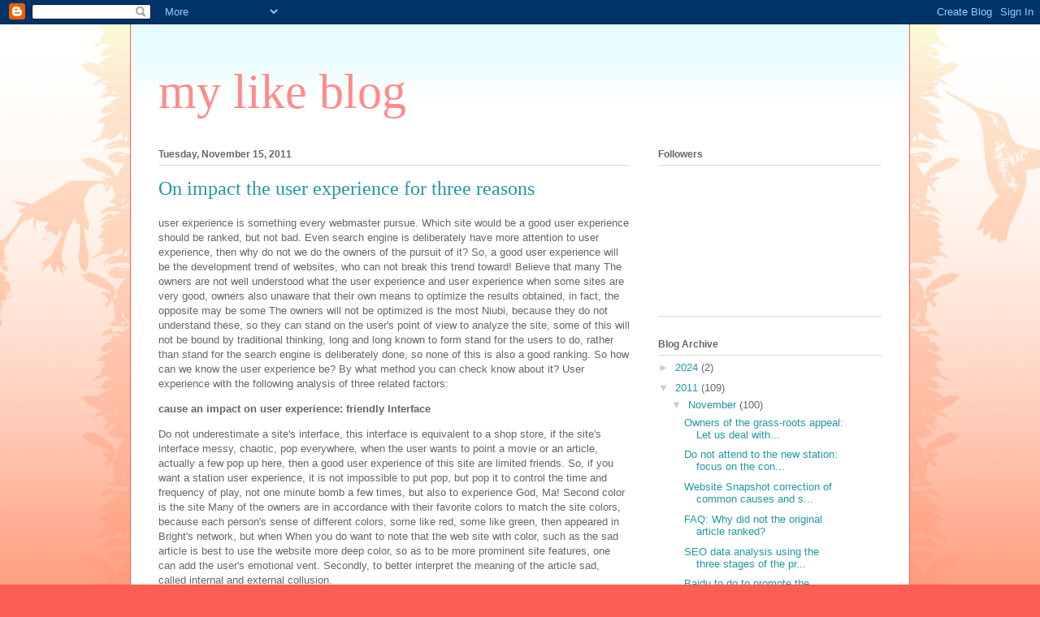

--- FILE ---
content_type: text/html; charset=UTF-8
request_url: http://gmseo.auaoo.com/2011/11/user-experience-is-something-every.html
body_size: 15960
content:
<!DOCTYPE html>
<html class='v2' dir='ltr' lang='en'>
<head>
<link href='https://www.blogger.com/static/v1/widgets/335934321-css_bundle_v2.css' rel='stylesheet' type='text/css'/>
<meta content='width=1100' name='viewport'/>
<meta content='text/html; charset=UTF-8' http-equiv='Content-Type'/>
<meta content='blogger' name='generator'/>
<link href='http://gmseo.auaoo.com/favicon.ico' rel='icon' type='image/x-icon'/>
<link href='http://gmseo.auaoo.com/2011/11/user-experience-is-something-every.html' rel='canonical'/>
<link rel="alternate" type="application/atom+xml" title="my like blog - Atom" href="http://gmseo.auaoo.com/feeds/posts/default" />
<link rel="alternate" type="application/rss+xml" title="my like blog - RSS" href="http://gmseo.auaoo.com/feeds/posts/default?alt=rss" />
<link rel="service.post" type="application/atom+xml" title="my like blog - Atom" href="https://www.blogger.com/feeds/2962225316293419288/posts/default" />

<link rel="alternate" type="application/atom+xml" title="my like blog - Atom" href="http://gmseo.auaoo.com/feeds/7544383290632997784/comments/default" />
<!--Can't find substitution for tag [blog.ieCssRetrofitLinks]-->
<meta content='http://gmseo.auaoo.com/2011/11/user-experience-is-something-every.html' property='og:url'/>
<meta content='On impact the user experience for three reasons' property='og:title'/>
<meta content=' user experience is something every webmaster pursue. Which site would be a good user experience should be ranked, but not bad. Even search ...' property='og:description'/>
<title>my like blog: On impact the user experience for three reasons</title>
<style id='page-skin-1' type='text/css'><!--
/*
-----------------------------------------------
Blogger Template Style
Name:     Ethereal
Designer: Jason Morrow
URL:      jasonmorrow.etsy.com
----------------------------------------------- */
/* Content
----------------------------------------------- */
body {
font: normal normal 13px Arial, Tahoma, Helvetica, FreeSans, sans-serif;
color: #666666;
background: #fb5e53 url(http://www.blogblog.com/1kt/ethereal/birds-2toned-bg.png) repeat-x scroll top center;
}
html body .content-outer {
min-width: 0;
max-width: 100%;
width: 100%;
}
a:link {
text-decoration: none;
color: #2198a6;
}
a:visited {
text-decoration: none;
color: #4d469c;
}
a:hover {
text-decoration: underline;
color: #2198a6;
}
.main-inner {
padding-top: 15px;
}
.body-fauxcolumn-outer {
background: transparent none repeat-x scroll top center;
}
.content-fauxcolumns .fauxcolumn-inner {
background: #ffffff url(http://www.blogblog.com/1kt/ethereal/bird-2toned-blue-fade.png) repeat-x scroll top left;
border-left: 1px solid #fb5e53;
border-right: 1px solid #fb5e53;
}
/* Flexible Background
----------------------------------------------- */
.content-fauxcolumn-outer .fauxborder-left {
width: 100%;
padding-left: 300px;
margin-left: -300px;
background-color: transparent;
background-image: url(http://themes.googleusercontent.com/image?id=0BwVBOzw_-hbMNjViMzQ0ZDEtMWU1NS00ZTBkLWFjY2EtZjM5YmU4OTA2MjBm);
background-repeat: no-repeat;
background-position: left top;
}
.content-fauxcolumn-outer .fauxborder-right {
margin-right: -299px;
width: 299px;
background-color: transparent;
background-image: url(http://themes.googleusercontent.com/image?id=0BwVBOzw_-hbMNjViMzQ0ZDEtMWU1NS00ZTBkLWFjY2EtZjM5YmU4OTA2MjBm);
background-repeat: no-repeat;
background-position: right top;
}
/* Columns
----------------------------------------------- */
.content-inner {
padding: 0;
}
/* Header
----------------------------------------------- */
.header-inner {
padding: 27px 0 3px;
}
.header-inner .section {
margin: 0 35px;
}
.Header h1 {
font: normal normal 60px Times, 'Times New Roman', FreeSerif, serif;
color: #ff8b8b;
}
.Header h1 a {
color: #ff8b8b;
}
.Header .description {
font-size: 115%;
color: #666666;
}
.header-inner .Header .titlewrapper,
.header-inner .Header .descriptionwrapper {
padding-left: 0;
padding-right: 0;
margin-bottom: 0;
}
/* Tabs
----------------------------------------------- */
.tabs-outer {
position: relative;
background: transparent;
}
.tabs-cap-top, .tabs-cap-bottom {
position: absolute;
width: 100%;
}
.tabs-cap-bottom {
bottom: 0;
}
.tabs-inner {
padding: 0;
}
.tabs-inner .section {
margin: 0 35px;
}
*+html body .tabs-inner .widget li {
padding: 1px;
}
.PageList {
border-bottom: 1px solid #fb5e53;
}
.tabs-inner .widget li.selected a,
.tabs-inner .widget li a:hover {
position: relative;
-moz-border-radius-topleft: 5px;
-moz-border-radius-topright: 5px;
-webkit-border-top-left-radius: 5px;
-webkit-border-top-right-radius: 5px;
-goog-ms-border-top-left-radius: 5px;
-goog-ms-border-top-right-radius: 5px;
border-top-left-radius: 5px;
border-top-right-radius: 5px;
background: #ffa183 none ;
color: #ffffff;
}
.tabs-inner .widget li a {
display: inline-block;
margin: 0;
margin-right: 1px;
padding: .65em 1.5em;
font: normal normal 12px Arial, Tahoma, Helvetica, FreeSans, sans-serif;
color: #666666;
background-color: #ffdfc7;
-moz-border-radius-topleft: 5px;
-moz-border-radius-topright: 5px;
-webkit-border-top-left-radius: 5px;
-webkit-border-top-right-radius: 5px;
-goog-ms-border-top-left-radius: 5px;
-goog-ms-border-top-right-radius: 5px;
border-top-left-radius: 5px;
border-top-right-radius: 5px;
}
/* Headings
----------------------------------------------- */
h2 {
font: normal bold 12px Arial, Tahoma, Helvetica, FreeSans, sans-serif;
color: #666666;
}
/* Widgets
----------------------------------------------- */
.main-inner .column-left-inner {
padding: 0 0 0 20px;
}
.main-inner .column-left-inner .section {
margin-right: 0;
}
.main-inner .column-right-inner {
padding: 0 20px 0 0;
}
.main-inner .column-right-inner .section {
margin-left: 0;
}
.main-inner .section {
padding: 0;
}
.main-inner .widget {
padding: 0 0 15px;
margin: 20px 0;
border-bottom: 1px solid #dbdbdb;
}
.main-inner .widget h2 {
margin: 0;
padding: .6em 0 .5em;
}
.footer-inner .widget h2 {
padding: 0 0 .4em;
}
.main-inner .widget h2 + div, .footer-inner .widget h2 + div {
padding-top: 15px;
}
.main-inner .widget .widget-content {
margin: 0;
padding: 15px 0 0;
}
.main-inner .widget ul, .main-inner .widget #ArchiveList ul.flat {
margin: -15px -15px -15px;
padding: 0;
list-style: none;
}
.main-inner .sidebar .widget h2 {
border-bottom: 1px solid #dbdbdb;
}
.main-inner .widget #ArchiveList {
margin: -15px 0 0;
}
.main-inner .widget ul li, .main-inner .widget #ArchiveList ul.flat li {
padding: .5em 15px;
text-indent: 0;
}
.main-inner .widget #ArchiveList ul li {
padding-top: .25em;
padding-bottom: .25em;
}
.main-inner .widget ul li:first-child, .main-inner .widget #ArchiveList ul.flat li:first-child {
border-top: none;
}
.main-inner .widget ul li:last-child, .main-inner .widget #ArchiveList ul.flat li:last-child {
border-bottom: none;
}
.main-inner .widget .post-body ul {
padding: 0 2.5em;
margin: .5em 0;
list-style: disc;
}
.main-inner .widget .post-body ul li {
padding: 0.25em 0;
margin-bottom: .25em;
color: #666666;
border: none;
}
.footer-inner .widget ul {
padding: 0;
list-style: none;
}
.widget .zippy {
color: #cccccc;
}
/* Posts
----------------------------------------------- */
.main.section {
margin: 0 20px;
}
body .main-inner .Blog {
padding: 0;
background-color: transparent;
border: none;
}
.main-inner .widget h2.date-header {
border-bottom: 1px solid #dbdbdb;
}
.date-outer {
position: relative;
margin: 15px 0 20px;
}
.date-outer:first-child {
margin-top: 0;
}
.date-posts {
clear: both;
}
.post-outer, .inline-ad {
border-bottom: 1px solid #dbdbdb;
padding: 30px 0;
}
.post-outer {
padding-bottom: 10px;
}
.post-outer:first-child {
padding-top: 0;
border-top: none;
}
.post-outer:last-child, .inline-ad:last-child {
border-bottom: none;
}
.post-body img {
padding: 8px;
}
h3.post-title, h4 {
font: normal normal 24px Times, Times New Roman, serif;
color: #2198a6;
}
h3.post-title a {
font: normal normal 24px Times, Times New Roman, serif;
color: #2198a6;
text-decoration: none;
}
h3.post-title a:hover {
color: #2198a6;
text-decoration: underline;
}
.post-header {
margin: 0 0 1.5em;
}
.post-body {
line-height: 1.4;
}
.post-footer {
margin: 1.5em 0 0;
}
#blog-pager {
padding: 15px;
}
.blog-feeds, .post-feeds {
margin: 1em 0;
text-align: center;
}
.post-outer .comments {
margin-top: 2em;
}
/* Comments
----------------------------------------------- */
.comments .comments-content .icon.blog-author {
background-repeat: no-repeat;
background-image: url([data-uri]);
}
.comments .comments-content .loadmore a {
background: #ffffff url(http://www.blogblog.com/1kt/ethereal/bird-2toned-blue-fade.png) repeat-x scroll top left;
}
.comments .comments-content .loadmore a {
border-top: 1px solid #dbdbdb;
border-bottom: 1px solid #dbdbdb;
}
.comments .comment-thread.inline-thread {
background: #ffffff url(http://www.blogblog.com/1kt/ethereal/bird-2toned-blue-fade.png) repeat-x scroll top left;
}
.comments .continue {
border-top: 2px solid #dbdbdb;
}
/* Footer
----------------------------------------------- */
.footer-inner {
padding: 30px 0;
overflow: hidden;
}
/* Mobile
----------------------------------------------- */
body.mobile  {
background-size: auto
}
.mobile .body-fauxcolumn-outer {
background: ;
}
.mobile .content-fauxcolumns .fauxcolumn-inner {
opacity: 0.75;
}
.mobile .content-fauxcolumn-outer .fauxborder-right {
margin-right: 0;
}
.mobile-link-button {
background-color: #ffa183;
}
.mobile-link-button a:link, .mobile-link-button a:visited {
color: #ffffff;
}
.mobile-index-contents {
color: #444444;
}
.mobile .body-fauxcolumn-outer {
background-size: 100% auto;
}
.mobile .mobile-date-outer {
border-bottom: transparent;
}
.mobile .PageList {
border-bottom: none;
}
.mobile .tabs-inner .section {
margin: 0;
}
.mobile .tabs-inner .PageList .widget-content {
background: #ffa183 none;
color: #ffffff;
}
.mobile .tabs-inner .PageList .widget-content .pagelist-arrow {
border-left: 1px solid #ffffff;
}
.mobile .footer-inner {
overflow: visible;
}
body.mobile .AdSense {
margin: 0 -10px;
}

--></style>
<style id='template-skin-1' type='text/css'><!--
body {
min-width: 960px;
}
.content-outer, .content-fauxcolumn-outer, .region-inner {
min-width: 960px;
max-width: 960px;
_width: 960px;
}
.main-inner .columns {
padding-left: 0px;
padding-right: 310px;
}
.main-inner .fauxcolumn-center-outer {
left: 0px;
right: 310px;
/* IE6 does not respect left and right together */
_width: expression(this.parentNode.offsetWidth -
parseInt("0px") -
parseInt("310px") + 'px');
}
.main-inner .fauxcolumn-left-outer {
width: 0px;
}
.main-inner .fauxcolumn-right-outer {
width: 310px;
}
.main-inner .column-left-outer {
width: 0px;
right: 100%;
margin-left: -0px;
}
.main-inner .column-right-outer {
width: 310px;
margin-right: -310px;
}
#layout {
min-width: 0;
}
#layout .content-outer {
min-width: 0;
width: 800px;
}
#layout .region-inner {
min-width: 0;
width: auto;
}
body#layout div.add_widget {
padding: 8px;
}
body#layout div.add_widget a {
margin-left: 32px;
}
--></style>
<link href='https://www.blogger.com/dyn-css/authorization.css?targetBlogID=2962225316293419288&amp;zx=0e832c43-411c-4e8c-8b02-cc762624adc4' media='none' onload='if(media!=&#39;all&#39;)media=&#39;all&#39;' rel='stylesheet'/><noscript><link href='https://www.blogger.com/dyn-css/authorization.css?targetBlogID=2962225316293419288&amp;zx=0e832c43-411c-4e8c-8b02-cc762624adc4' rel='stylesheet'/></noscript>
<meta name='google-adsense-platform-account' content='ca-host-pub-1556223355139109'/>
<meta name='google-adsense-platform-domain' content='blogspot.com'/>

</head>
<body class='loading variant-hummingBirds2'>
<div class='navbar section' id='navbar' name='Navbar'><div class='widget Navbar' data-version='1' id='Navbar1'><script type="text/javascript">
    function setAttributeOnload(object, attribute, val) {
      if(window.addEventListener) {
        window.addEventListener('load',
          function(){ object[attribute] = val; }, false);
      } else {
        window.attachEvent('onload', function(){ object[attribute] = val; });
      }
    }
  </script>
<div id="navbar-iframe-container"></div>
<script type="text/javascript" src="https://apis.google.com/js/platform.js"></script>
<script type="text/javascript">
      gapi.load("gapi.iframes:gapi.iframes.style.bubble", function() {
        if (gapi.iframes && gapi.iframes.getContext) {
          gapi.iframes.getContext().openChild({
              url: 'https://www.blogger.com/navbar/2962225316293419288?po\x3d7544383290632997784\x26origin\x3dhttp://gmseo.auaoo.com',
              where: document.getElementById("navbar-iframe-container"),
              id: "navbar-iframe"
          });
        }
      });
    </script><script type="text/javascript">
(function() {
var script = document.createElement('script');
script.type = 'text/javascript';
script.src = '//pagead2.googlesyndication.com/pagead/js/google_top_exp.js';
var head = document.getElementsByTagName('head')[0];
if (head) {
head.appendChild(script);
}})();
</script>
</div></div>
<div class='body-fauxcolumns'>
<div class='fauxcolumn-outer body-fauxcolumn-outer'>
<div class='cap-top'>
<div class='cap-left'></div>
<div class='cap-right'></div>
</div>
<div class='fauxborder-left'>
<div class='fauxborder-right'></div>
<div class='fauxcolumn-inner'>
</div>
</div>
<div class='cap-bottom'>
<div class='cap-left'></div>
<div class='cap-right'></div>
</div>
</div>
</div>
<div class='content'>
<div class='content-fauxcolumns'>
<div class='fauxcolumn-outer content-fauxcolumn-outer'>
<div class='cap-top'>
<div class='cap-left'></div>
<div class='cap-right'></div>
</div>
<div class='fauxborder-left'>
<div class='fauxborder-right'></div>
<div class='fauxcolumn-inner'>
</div>
</div>
<div class='cap-bottom'>
<div class='cap-left'></div>
<div class='cap-right'></div>
</div>
</div>
</div>
<div class='content-outer'>
<div class='content-cap-top cap-top'>
<div class='cap-left'></div>
<div class='cap-right'></div>
</div>
<div class='fauxborder-left content-fauxborder-left'>
<div class='fauxborder-right content-fauxborder-right'></div>
<div class='content-inner'>
<header>
<div class='header-outer'>
<div class='header-cap-top cap-top'>
<div class='cap-left'></div>
<div class='cap-right'></div>
</div>
<div class='fauxborder-left header-fauxborder-left'>
<div class='fauxborder-right header-fauxborder-right'></div>
<div class='region-inner header-inner'>
<div class='header section' id='header' name='Header'><div class='widget Header' data-version='1' id='Header1'>
<div id='header-inner'>
<div class='titlewrapper'>
<h1 class='title'>
<a href='http://gmseo.auaoo.com/'>
my like blog
</a>
</h1>
</div>
<div class='descriptionwrapper'>
<p class='description'><span>
</span></p>
</div>
</div>
</div></div>
</div>
</div>
<div class='header-cap-bottom cap-bottom'>
<div class='cap-left'></div>
<div class='cap-right'></div>
</div>
</div>
</header>
<div class='tabs-outer'>
<div class='tabs-cap-top cap-top'>
<div class='cap-left'></div>
<div class='cap-right'></div>
</div>
<div class='fauxborder-left tabs-fauxborder-left'>
<div class='fauxborder-right tabs-fauxborder-right'></div>
<div class='region-inner tabs-inner'>
<div class='tabs no-items section' id='crosscol' name='Cross-Column'></div>
<div class='tabs no-items section' id='crosscol-overflow' name='Cross-Column 2'></div>
</div>
</div>
<div class='tabs-cap-bottom cap-bottom'>
<div class='cap-left'></div>
<div class='cap-right'></div>
</div>
</div>
<div class='main-outer'>
<div class='main-cap-top cap-top'>
<div class='cap-left'></div>
<div class='cap-right'></div>
</div>
<div class='fauxborder-left main-fauxborder-left'>
<div class='fauxborder-right main-fauxborder-right'></div>
<div class='region-inner main-inner'>
<div class='columns fauxcolumns'>
<div class='fauxcolumn-outer fauxcolumn-center-outer'>
<div class='cap-top'>
<div class='cap-left'></div>
<div class='cap-right'></div>
</div>
<div class='fauxborder-left'>
<div class='fauxborder-right'></div>
<div class='fauxcolumn-inner'>
</div>
</div>
<div class='cap-bottom'>
<div class='cap-left'></div>
<div class='cap-right'></div>
</div>
</div>
<div class='fauxcolumn-outer fauxcolumn-left-outer'>
<div class='cap-top'>
<div class='cap-left'></div>
<div class='cap-right'></div>
</div>
<div class='fauxborder-left'>
<div class='fauxborder-right'></div>
<div class='fauxcolumn-inner'>
</div>
</div>
<div class='cap-bottom'>
<div class='cap-left'></div>
<div class='cap-right'></div>
</div>
</div>
<div class='fauxcolumn-outer fauxcolumn-right-outer'>
<div class='cap-top'>
<div class='cap-left'></div>
<div class='cap-right'></div>
</div>
<div class='fauxborder-left'>
<div class='fauxborder-right'></div>
<div class='fauxcolumn-inner'>
</div>
</div>
<div class='cap-bottom'>
<div class='cap-left'></div>
<div class='cap-right'></div>
</div>
</div>
<!-- corrects IE6 width calculation -->
<div class='columns-inner'>
<div class='column-center-outer'>
<div class='column-center-inner'>
<div class='main section' id='main' name='Main'><div class='widget Blog' data-version='1' id='Blog1'>
<div class='blog-posts hfeed'>

          <div class="date-outer">
        
<h2 class='date-header'><span>Tuesday, November 15, 2011</span></h2>

          <div class="date-posts">
        
<div class='post-outer'>
<div class='post hentry uncustomized-post-template' itemprop='blogPost' itemscope='itemscope' itemtype='http://schema.org/BlogPosting'>
<meta content='2962225316293419288' itemprop='blogId'/>
<meta content='7544383290632997784' itemprop='postId'/>
<a name='7544383290632997784'></a>
<h3 class='post-title entry-title' itemprop='name'>
On impact the user experience for three reasons
</h3>
<div class='post-header'>
<div class='post-header-line-1'></div>
</div>
<div class='post-body entry-content' id='post-body-7544383290632997784' itemprop='description articleBody'>
<p> user experience is something every webmaster pursue. Which site would be a good user experience should be ranked, but not bad. Even search engine is deliberately have more attention to user experience, then why do not we do the owners of the pursuit of it? So, a good user experience will be the development trend of websites, who can not break this trend toward! Believe that many The owners are not well understood what the user experience and user experience when some sites are very good, owners also unaware that their own means to optimize the results obtained, in fact, the opposite may be some The owners will not be optimized is the most Niubi, because they do not understand these, so they can stand on the user's point of view to analyze the site, some of this will not be bound by traditional thinking, long and long known to form stand for the users to do, rather than stand for the search engine is deliberately done, so none of this is also a good ranking. So how can we know the user experience be? By what method you can check know about it? User experience with the following analysis of three related factors: </p> <p> <strong> cause an impact on user experience: friendly Interface </strong> </p> <p> Do not underestimate a site's interface, this interface is equivalent to a shop store, if the site's interface messy, chaotic, pop everywhere, when the user wants to point a movie or an article, actually a few pop up here, then a good user experience of this site are limited friends. So, if you want a station user experience, it is not impossible to put pop, but pop it to control the time and frequency of play, not one minute bomb a few times, but also to experience God, Ma! Second color is the site Many of the owners are in accordance with their favorite colors to match the site colors, because each person's sense of different colors, some like red, some like green, then appeared in Bright's network, but when When you do want to note that the web site with color, such as the sad article is best to use the website more deep color, so as to be more prominent site features, one can add the user's emotional vent. Secondly, to better interpret the meaning of the article sad, called internal and external collusion. </P> <p> <strong> affect the user experience reasons: the site's content </strong> </p> <p> content is up to the factor that is also its most influential, all sites are with content, whether it is recommended to add their own or friends or submission of, the content will appear, no content site does not call for the site, is the movie site content is movies, pictures, site content is the picture, the other is also a means , then how do the content to make the user experience increases? This is something that all owners are seeking. Here, the author, for example, two of the same type of sites A and B, then A website's content is written by owners personally or through friends recommend submission of, B is the most content of the site was transferred from other sites a few hundred times and turn the contents. From this point you can see which site users prefer, when the likes of that site and they will stay on its website a long time, longer, visit more pages, then this is sufficient to explain the site a degree of good user experience. So, if not every day that website owners to ensure that sufficient original content added to the site, you can share your submission friends Well, general users like to share, because when a site or proposed adoption of his article, when there is indescribably heart more happy, which also makes certain to meet its vanity will certainly work harder to share. This is not a very good original content to add channels do? </P> <p> <strong> affect the user experience three: site access speed </strong> </p> <p> this site with space-related, not said server or VPS with guaranteed access to a good speed, too many crooks on the network, I have encountered three times, which space does not explain, when he gave me a trial for three days, when I try , access speed that is none, through online access to digital test are very small, the smaller the number the faster the access, like a 1MS and a 29MS speed, to see that which is good, but when I After purchase, I found out that he gave the test which is not rented out to my table which sets, but rented to another, this is necessary every few days I actually find customer service, what happens then? of course, is looking for Customer Service friends asked the reason can not access. Ask more, people will bother the customer is finally not even answer back, angrily, I direct a refund plus a complaint. Therefore, the site access speed and user experience of space there is no necessary link, transposition think, when you open a Web site to a minute, you also willing to wait? Users, this is why you'll often see a lot of owners as the stability is king mantra why. </P> <p> user experience good and bad, directly affect a site's ranking and other factors, are also affecting the mentality of their own station, so if a site user experience is not so good, then the owners should be timely find out the reasons for the shortest possible time, to restore the biggest user, to minimize the loss, because only one opportunity missed not come again! article by http://www.7254.com Langao exclusive feed Forum, reproduced, please leave the link, thank you! </p>
<div style='clear: both;'></div>
</div>
<div class='post-footer'>
<div class='post-footer-line post-footer-line-1'>
<span class='post-author vcard'>
Posted by
<span class='fn' itemprop='author' itemscope='itemscope' itemtype='http://schema.org/Person'>
<meta content='https://www.blogger.com/profile/14480492399721383280' itemprop='url'/>
<a class='g-profile' href='https://www.blogger.com/profile/14480492399721383280' rel='author' title='author profile'>
<span itemprop='name'>teiddy</span>
</a>
</span>
</span>
<span class='post-timestamp'>
at
<meta content='http://gmseo.auaoo.com/2011/11/user-experience-is-something-every.html' itemprop='url'/>
<a class='timestamp-link' href='http://gmseo.auaoo.com/2011/11/user-experience-is-something-every.html' rel='bookmark' title='permanent link'><abbr class='published' itemprop='datePublished' title='2011-11-15T21:14:00-08:00'>9:14&#8239;PM</abbr></a>
</span>
<span class='post-comment-link'>
</span>
<span class='post-icons'>
<span class='item-control blog-admin pid-2095164449'>
<a href='https://www.blogger.com/post-edit.g?blogID=2962225316293419288&postID=7544383290632997784&from=pencil' title='Edit Post'>
<img alt='' class='icon-action' height='18' src='https://resources.blogblog.com/img/icon18_edit_allbkg.gif' width='18'/>
</a>
</span>
</span>
<div class='post-share-buttons goog-inline-block'>
<a class='goog-inline-block share-button sb-email' href='https://www.blogger.com/share-post.g?blogID=2962225316293419288&postID=7544383290632997784&target=email' target='_blank' title='Email This'><span class='share-button-link-text'>Email This</span></a><a class='goog-inline-block share-button sb-blog' href='https://www.blogger.com/share-post.g?blogID=2962225316293419288&postID=7544383290632997784&target=blog' onclick='window.open(this.href, "_blank", "height=270,width=475"); return false;' target='_blank' title='BlogThis!'><span class='share-button-link-text'>BlogThis!</span></a><a class='goog-inline-block share-button sb-twitter' href='https://www.blogger.com/share-post.g?blogID=2962225316293419288&postID=7544383290632997784&target=twitter' target='_blank' title='Share to X'><span class='share-button-link-text'>Share to X</span></a><a class='goog-inline-block share-button sb-facebook' href='https://www.blogger.com/share-post.g?blogID=2962225316293419288&postID=7544383290632997784&target=facebook' onclick='window.open(this.href, "_blank", "height=430,width=640"); return false;' target='_blank' title='Share to Facebook'><span class='share-button-link-text'>Share to Facebook</span></a><a class='goog-inline-block share-button sb-pinterest' href='https://www.blogger.com/share-post.g?blogID=2962225316293419288&postID=7544383290632997784&target=pinterest' target='_blank' title='Share to Pinterest'><span class='share-button-link-text'>Share to Pinterest</span></a>
</div>
</div>
<div class='post-footer-line post-footer-line-2'>
<span class='post-labels'>
Labels:
<a href='http://gmseo.auaoo.com/search/label/123' rel='tag'>123</a>
</span>
</div>
<div class='post-footer-line post-footer-line-3'>
<span class='post-location'>
</span>
</div>
</div>
</div>
<div class='comments' id='comments'>
<a name='comments'></a>
<h4>No comments:</h4>
<div id='Blog1_comments-block-wrapper'>
<dl class='avatar-comment-indent' id='comments-block'>
</dl>
</div>
<p class='comment-footer'>
<div class='comment-form'>
<a name='comment-form'></a>
<h4 id='comment-post-message'>Post a Comment</h4>
<p>
</p>
<a href='https://www.blogger.com/comment/frame/2962225316293419288?po=7544383290632997784&hl=en&saa=85391&origin=http://gmseo.auaoo.com' id='comment-editor-src'></a>
<iframe allowtransparency='true' class='blogger-iframe-colorize blogger-comment-from-post' frameborder='0' height='410px' id='comment-editor' name='comment-editor' src='' width='100%'></iframe>
<script src='https://www.blogger.com/static/v1/jsbin/2830521187-comment_from_post_iframe.js' type='text/javascript'></script>
<script type='text/javascript'>
      BLOG_CMT_createIframe('https://www.blogger.com/rpc_relay.html');
    </script>
</div>
</p>
</div>
</div>

        </div></div>
      
</div>
<div class='blog-pager' id='blog-pager'>
<span id='blog-pager-newer-link'>
<a class='blog-pager-newer-link' href='http://gmseo.auaoo.com/2011/11/recently-received-customers-site-people.html' id='Blog1_blog-pager-newer-link' title='Newer Post'>Newer Post</a>
</span>
<span id='blog-pager-older-link'>
<a class='blog-pager-older-link' href='http://gmseo.auaoo.com/2011/11/addition-to-search-engines-to-bring.html' id='Blog1_blog-pager-older-link' title='Older Post'>Older Post</a>
</span>
<a class='home-link' href='http://gmseo.auaoo.com/'>Home</a>
</div>
<div class='clear'></div>
<div class='post-feeds'>
<div class='feed-links'>
Subscribe to:
<a class='feed-link' href='http://gmseo.auaoo.com/feeds/7544383290632997784/comments/default' target='_blank' type='application/atom+xml'>Post Comments (Atom)</a>
</div>
</div>
</div></div>
</div>
</div>
<div class='column-left-outer'>
<div class='column-left-inner'>
<aside>
</aside>
</div>
</div>
<div class='column-right-outer'>
<div class='column-right-inner'>
<aside>
<div class='sidebar section' id='sidebar-right-1'><div class='widget Followers' data-version='1' id='Followers1'>
<h2 class='title'>Followers</h2>
<div class='widget-content'>
<div id='Followers1-wrapper'>
<div style='margin-right:2px;'>
<div><script type="text/javascript" src="https://apis.google.com/js/platform.js"></script>
<div id="followers-iframe-container"></div>
<script type="text/javascript">
    window.followersIframe = null;
    function followersIframeOpen(url) {
      gapi.load("gapi.iframes", function() {
        if (gapi.iframes && gapi.iframes.getContext) {
          window.followersIframe = gapi.iframes.getContext().openChild({
            url: url,
            where: document.getElementById("followers-iframe-container"),
            messageHandlersFilter: gapi.iframes.CROSS_ORIGIN_IFRAMES_FILTER,
            messageHandlers: {
              '_ready': function(obj) {
                window.followersIframe.getIframeEl().height = obj.height;
              },
              'reset': function() {
                window.followersIframe.close();
                followersIframeOpen("https://www.blogger.com/followers/frame/2962225316293419288?colors\x3dCgt0cmFuc3BhcmVudBILdHJhbnNwYXJlbnQaByM2NjY2NjYiByMyMTk4YTYqByNmZmZmZmYyByM2NjY2NjY6ByM2NjY2NjZCByMyMTk4YTZKByNjY2NjY2NSByMyMTk4YTZaC3RyYW5zcGFyZW50\x26pageSize\x3d21\x26hl\x3den\x26origin\x3dhttp://gmseo.auaoo.com");
              },
              'open': function(url) {
                window.followersIframe.close();
                followersIframeOpen(url);
              }
            }
          });
        }
      });
    }
    followersIframeOpen("https://www.blogger.com/followers/frame/2962225316293419288?colors\x3dCgt0cmFuc3BhcmVudBILdHJhbnNwYXJlbnQaByM2NjY2NjYiByMyMTk4YTYqByNmZmZmZmYyByM2NjY2NjY6ByM2NjY2NjZCByMyMTk4YTZKByNjY2NjY2NSByMyMTk4YTZaC3RyYW5zcGFyZW50\x26pageSize\x3d21\x26hl\x3den\x26origin\x3dhttp://gmseo.auaoo.com");
  </script></div>
</div>
</div>
<div class='clear'></div>
</div>
</div><div class='widget BlogArchive' data-version='1' id='BlogArchive1'>
<h2>Blog Archive</h2>
<div class='widget-content'>
<div id='ArchiveList'>
<div id='BlogArchive1_ArchiveList'>
<ul class='hierarchy'>
<li class='archivedate collapsed'>
<a class='toggle' href='javascript:void(0)'>
<span class='zippy'>

        &#9658;&#160;
      
</span>
</a>
<a class='post-count-link' href='http://gmseo.auaoo.com/2024/'>
2024
</a>
<span class='post-count' dir='ltr'>(2)</span>
<ul class='hierarchy'>
<li class='archivedate collapsed'>
<a class='toggle' href='javascript:void(0)'>
<span class='zippy'>

        &#9658;&#160;
      
</span>
</a>
<a class='post-count-link' href='http://gmseo.auaoo.com/2024/05/'>
May
</a>
<span class='post-count' dir='ltr'>(2)</span>
</li>
</ul>
</li>
</ul>
<ul class='hierarchy'>
<li class='archivedate expanded'>
<a class='toggle' href='javascript:void(0)'>
<span class='zippy toggle-open'>

        &#9660;&#160;
      
</span>
</a>
<a class='post-count-link' href='http://gmseo.auaoo.com/2011/'>
2011
</a>
<span class='post-count' dir='ltr'>(109)</span>
<ul class='hierarchy'>
<li class='archivedate expanded'>
<a class='toggle' href='javascript:void(0)'>
<span class='zippy toggle-open'>

        &#9660;&#160;
      
</span>
</a>
<a class='post-count-link' href='http://gmseo.auaoo.com/2011/11/'>
November
</a>
<span class='post-count' dir='ltr'>(100)</span>
<ul class='posts'>
<li><a href='http://gmseo.auaoo.com/2011/11/2010-march-i-came-into-contact-with.html'>Owners of the grass-roots appeal: Let us deal with...</a></li>
<li><a href='http://gmseo.auaoo.com/2011/11/we-usually-do-when-station-will-focus.html'>Do not attend to the new station: focus on the con...</a></li>
<li><a href='http://gmseo.auaoo.com/2011/11/we-all-know-site-is-snapshot-of-way-to.html'>Website Snapshot correction of common causes and s...</a></li>
<li><a href='http://gmseo.auaoo.com/2011/11/accessed-from-blog-last-night-origin.html'>FAQ: Why did not the original article ranked?</a></li>
<li><a href='http://gmseo.auaoo.com/2011/11/basis-of-successful-seo-is-one-of.html'>SEO data analysis using the three stages of the pr...</a></li>
<li><a href='http://gmseo.auaoo.com/2011/11/baidu-we-all-know-weight-of-their.html'>Baidu to do to promote the appropriate use of the ...</a></li>
<li><a href='http://gmseo.auaoo.com/2011/11/hello-everyone-i-was-plump-net-mall_4165.html'>5 ways to teach you to do website SEO optimization</a></li>
<li><a href='http://gmseo.auaoo.com/2011/11/recently-received-customers-site-people.html'>Site three days a great two days a small K K what ...</a></li>
<li><a href='http://gmseo.auaoo.com/2011/11/user-experience-is-something-every.html'>On impact the user experience for three reasons</a></li>
<li><a href='http://gmseo.auaoo.com/2011/11/addition-to-search-engines-to-bring.html'>Talking about how to make Web content also has a p...</a></li>
<li><a href='http://gmseo.auaoo.com/2011/11/every-day-lot-of-owners-complaining.html'>Why not discuss the diagnosis site SEO search engi...</a></li>
<li><a href='http://gmseo.auaoo.com/2011/11/about-link-exchange-is-certainly-no.html'>Tian Wei: How to change to a high quality Links</a></li>
<li><a href='http://gmseo.auaoo.com/2011/11/a5-recently-saw-off-lot-of-projects-on.html'>Restore the SEO process: The Ins and Outs record i...</a></li>
<li><a href='http://gmseo.auaoo.com/2011/11/with-rapid-development-of-internet.html'>Web space is a solid base to base site was able to...</a></li>
<li><a href='http://gmseo.auaoo.com/2011/11/hello-everyone-i-was-snow-leopard-had.html'>Shared roots for domain name owners 20 days to rea...</a></li>
<li><a href='http://gmseo.auaoo.com/2011/11/sites-seo-forum-is-mainly-divided-into.html'>How do the sites within the search engine optimiza...</a></li>
<li><a href='http://gmseo.auaoo.com/2011/11/believe-that-many-people-have-studied.html'>Talking about how to handle the relationship betwe...</a></li>
<li><a href='http://gmseo.auaoo.com/2011/11/today-when-visiting-webmaster-forum.html'>From a problem about doing SEO: Taobao customers c...</a></li>
<li><a href='http://gmseo.auaoo.com/2011/11/now-have-better-seo-company-owners-or.html'>Liu pigeon: SEO webmasters of several high-voltage...</a></li>
<li><a href='http://gmseo.auaoo.com/2011/11/lead-down-right-site-for-many-reasons.html'>On the site down the right to modify the title 45 ...</a></li>
<li><a href='http://gmseo.auaoo.com/2011/11/self-evident-seo-is-long-learning.html'>SEO learn how to maximize their technology breakth...</a></li>
<li><a href='http://gmseo.auaoo.com/2011/11/seo-company-how-to-ensure-that-even.html'>Guarantee top 10 search engine optimization factors</a></li>
<li><a href='http://gmseo.auaoo.com/2011/11/site-seo-work-to-do-good-or-bad-keyword.html'>Interest to do SEO rankings should be concerned ab...</a></li>
<li><a href='http://gmseo.auaoo.com/2011/11/all-know-in-process-of-site.html'>On the importance of the site outside the chain de...</a></li>
<li><a href='http://gmseo.auaoo.com/2011/11/i-believe-for-every-webmaster-terms.html'>Site is not terrible fast recovery K ranking method</a></li>
<li><a href='http://gmseo.auaoo.com/2011/11/in-fact-quanzhou-seo-solitary-vine-seen.html'>From the four robots microblogging platform file s...</a></li>
<li><a href='http://gmseo.auaoo.com/2011/11/webmaster-for-roots-importance-of-site.html'>Why Web Site SEO Optimization How to optimize the ...</a></li>
<li><a href='http://gmseo.auaoo.com/2011/11/many-web-sites-as-well-as-site.html'>Seo&#39;s know ourselves before being victorious</a></li>
<li><a href='http://gmseo.auaoo.com/2011/11/site-contains-many-pages-of-site.html'>Li Yang SEO share a hundred test methods included ...</a></li>
<li><a href='http://gmseo.auaoo.com/2011/11/we-all-know-what-is-key-word-and-do-not.html'>The two share the tutorial: how to choose keywords...</a></li>
<li><a href='http://gmseo.auaoo.com/2011/11/search-engine-optimization-seo-is-good.html'>Lusong Song: how search engines crawl your web pages</a></li>
<li><a href='http://gmseo.auaoo.com/2011/11/as-e-commerce-development-website.html'>SEO optimization foreign chain construction few er...</a></li>
<li><a href='http://gmseo.auaoo.com/2011/11/whether-it-is-to-do-site-seo-internet.html'>Exchange Links &quot;trap&quot; more owners need to be cautious</a></li>
<li><a href='http://gmseo.auaoo.com/2011/11/in-case-of-accident-do-i-become-station.html'>Baidu SEO through various means of testing the new...</a></li>
<li><a href='http://gmseo.auaoo.com/2011/11/is-well-known-need-for-website-seo.html'>Select keywords to create high-value high-quality ...</a></li>
<li><a href='http://gmseo.auaoo.com/2011/11/website-content-updates-now-search.html'>How do search engines trust your site fast</a></li>
<li><a href='http://gmseo.auaoo.com/2011/11/our-website-optimization-code.html'>How to determine high-quality search engine page</a></li>
<li><a href='http://gmseo.auaoo.com/2011/11/this-week-i-listened-to-some-of-keyword.html'>By Google +1 really can improve your ad quality?</a></li>
<li><a href='http://gmseo.auaoo.com/2011/11/external-links-i-believe-we-must-be.html'>Talk about the process of buying outside the chain...</a></li>
<li><a href='http://gmseo.auaoo.com/2011/11/guangzhou-seo-blog-i-recently-updated.html'>Tang Hao Kan: Website snapshot does not update the...</a></li>
<li><a href='http://gmseo.auaoo.com/2011/11/web-site-promotion-knowledge-ten.html'>Owners should have the necessary knowledge to opti...</a></li>
<li><a href='http://gmseo.auaoo.com/2011/11/well-with-several-stations-all-were.html'>The recovery site is K distance: the most importan...</a></li>
<li><a href='http://gmseo.auaoo.com/2011/11/you-read-this-title-may-ask-me-one-do.html'>K had not been down the right site and the owners ...</a></li>
<li><a href='http://gmseo.auaoo.com/2011/11/site-is-site-targeted-title-is.html'>Change the title to the site from a ranking of the...</a></li>
<li><a href='http://gmseo.auaoo.com/2011/11/i-encounter-problem-some-time-ago-to.html'>On the website encounter a problem to buy the link...</a></li>
<li><a href='http://gmseo.auaoo.com/2011/11/hello-everyone-im-virtual-child-rain.html'>K to the recovery site has been thought process: p...</a></li>
<li><a href='http://gmseo.auaoo.com/2011/11/recently-on-forum-or-blog-old-people.html'>On site optimization SEO of several dangerous methods</a></li>
<li><a href='http://gmseo.auaoo.com/2011/11/from-august-15-to-september-20-took.html'>Machinery enterprises to optimize station records ...</a></li>
<li><a href='http://gmseo.auaoo.com/2011/11/wuhan-seo-reason-to-write-this-topic.html'>Mixed Kid: The new station is not included in the ...</a></li>
<li><a href='http://gmseo.auaoo.com/2011/11/out-site-for-several-years-experienced.html'>Shenma about SEO: SEO promotion of the three elements</a></li>
<li><a href='http://gmseo.auaoo.com/2011/11/no-matter-what-access-there-will-be.html'>Website optimization process should pay attention ...</a></li>
<li><a href='http://gmseo.auaoo.com/2011/11/this-may-be-lot-of-people-do-not.html'>Website optimization is only a tool to refrain swo...</a></li>
<li><a href='http://gmseo.auaoo.com/2011/11/with-seo-development-many-of-my-friends.html'>Let Baidu new station included a few quick tips an...</a></li>
<li><a href='http://gmseo.auaoo.com/2011/11/for-website-ranking-zac-master-had-seen.html'>On the impact of three factors website ranking stable</a></li>
<li><a href='http://gmseo.auaoo.com/2011/11/owners-rely-on-baidu-meal-can-not.html'>Hard to run the site by K Analysis</a></li>
<li><a href='http://gmseo.auaoo.com/2011/11/ago-listening-to-lot-of-people-say-that.html'>Space is a good choice of the fundamental of all w...</a></li>
<li><a href='http://gmseo.auaoo.com/2011/11/both-for-life-or-do-stand-i-believe.html'>SEO Optimization No wonder, then details of work d...</a></li>
<li><a href='http://gmseo.auaoo.com/2011/11/new-station-just-down-right-on-line.html'>New station on the line incurs lower right causes ...</a></li>
<li><a href='http://gmseo.auaoo.com/2011/11/link-building-search-engine.html'>Frequently Asked Questions link construction of TOP10</a></li>
<li><a href='http://gmseo.auaoo.com/2011/11/owners-long-way-always-wrong-steps.html'>In summing up his new SEO SEO mistakes on the road</a></li>
<li><a href='http://gmseo.auaoo.com/2011/11/is-well-known-high-weight-of-external.html'>The art of Baike skills outside the chain of seven</a></li>
<li><a href='http://gmseo.auaoo.com/2011/11/with-development-of-internet-age-many.html'>Experience: For the corporate website how do we op...</a></li>
<li><a href='http://gmseo.auaoo.com/2011/11/to-have-collection-of-millions-of-sites.html'>Talk about how to make your site included a rapid ...</a></li>
<li><a href='http://gmseo.auaoo.com/2011/11/there-are-no-wood-seo-engineer-can-be.html'>Interpretation can not be said of the secret: the ...</a></li>
<li><a href='http://gmseo.auaoo.com/2011/11/website-do-so-now-when-promotion-is.html'>On the owners choose the techniques which link</a></li>
<li><a href='http://gmseo.auaoo.com/2011/11/saying-last-week-in-their-algorithm.html'>On adaptive search will be launched</a></li>
<li><a href='http://gmseo.auaoo.com/2011/11/now-era-of-fast-information.html'>Using SEO optimization companies to suppress negat...</a></li>
<li><a href='http://gmseo.auaoo.com/2011/11/gu-fang-this-course-is-to-share.html'>Gufang Yuan: The whole point is inside K causes an...</a></li>
<li><a href='http://gmseo.auaoo.com/2011/11/as-website-optimization-staff-see-most.html'>Baidu solution k station deal is On</a></li>
<li><a href='http://gmseo.auaoo.com/2011/11/sites-in-our-daily-business-process.html'>Share owners in the website domain name replace a ...</a></li>
<li><a href='http://gmseo.auaoo.com/2011/11/seo-is-webmaster-of-familiar-word-with.html'>Novice to share: Baidu promotion bid a few things ...</a></li>
<li><a href='http://gmseo.auaoo.com/2011/11/i-do-not-know-how-long-intermittent.html'>SEO website optimization for novice Suggestions</a></li>
<li><a href='http://gmseo.auaoo.com/2011/11/innovation-baidu-encyclopedia-is-based.html'>SEO is an innovative play</a></li>
<li><a href='http://gmseo.auaoo.com/2011/11/for-web-site-more-important-outside.html'>Talk about building outside the chain of two core ...</a></li>
<li><a href='http://gmseo.auaoo.com/2011/11/last-night-before-going-to-sleep-my.html'>Optimization is to achieve a real grasp of qualita...</a></li>
<li><a href='http://gmseo.auaoo.com/2011/11/before-writing-this-article-i-have.html'>After each update from Baidu to determine changes ...</a></li>
<li><a href='http://gmseo.auaoo.com/2011/11/hello-everyone-i-was-plump-net-mall_15.html'>Three small share tips on optimizing your site</a></li>
<li><a href='http://gmseo.auaoo.com/2011/11/recently-many-sites-are-there-home-is-k.html'>Lu Guofu: make your site down right into a cloud</a></li>
<li><a href='http://gmseo.auaoo.com/2011/11/web2.html'>Single orders easily back hard: &quot;good faith&quot; threa...</a></li>
<li><a href='http://gmseo.auaoo.com/2011/11/gu-fangyuan-bring-you-this-website-to.html'>Gu Fangyuan: website ranking the causes of and sol...</a></li>
<li><a href='http://gmseo.auaoo.com/2011/11/seo-has-developed-rapidly-because-of.html'>Instruments: Talking about how to optimize the sta...</a></li>
<li><a href='http://gmseo.auaoo.com/2011/11/some-forums-do-outside-chain-can-only.html'>Owners are doing outside the chain link with the t...</a></li>
<li><a href='http://gmseo.auaoo.com/2011/11/this-is-actually-quite-easy-to.html'>Users browsing time against the clock to keep the ...</a></li>
<li><a href='http://gmseo.auaoo.com/2011/11/do-seo-optimization-is-generally.html'>Comments SEO experience outside the chain of vario...</a></li>
<li><a href='http://gmseo.auaoo.com/2011/11/words-is-what-we-do-to-optimize-concept.html'>The core SEO Keywords: levels and from different a...</a></li>
<li><a href='http://gmseo.auaoo.com/2011/11/most-small-and-medium-without-website.html'>Website Optimization: &quot;win-win&quot; is a prerequisite ...</a></li>
<li><a href='http://gmseo.auaoo.com/2011/11/to-two-things-have-to-chase-plastic.html'>Experience of blood: the domain name record cancel...</a></li>
<li><a href='http://gmseo.auaoo.com/2011/11/i-believe-both-do-seo-or-webmaster-or.html'>Analysis of the search site is the reason to punis...</a></li>
<li><a href='http://gmseo.auaoo.com/2011/11/although-link-is-not-panacea-but-no.html'>Website optimization in order to break the link al...</a></li>
<li><a href='http://gmseo.auaoo.com/2011/11/seo-by-this-time-of-study-wang-shi-fan.html'>Wang Shi Fan: taught you how to do the rational us...</a></li>
<li><a href='http://gmseo.auaoo.com/2011/11/i-do-seo-following-is-summary-of-them.html'>Some factors affecting Baidu keyword ranking</a></li>
<li><a href='http://gmseo.auaoo.com/2011/11/many-owners-have-lot-of-external-links.html'>On the website owners how to do outside the chain ...</a></li>
<li><a href='http://gmseo.auaoo.com/2011/11/user-experience-is-not-only-areas-of.html'>User experience as the center of the SEO will beco...</a></li>
<li><a href='http://gmseo.auaoo.com/2011/11/now-many-sites-are-not-very-good.html'>Profound analysis causes of poor ranking sites now...</a></li>
<li><a href='http://gmseo.auaoo.com/2011/11/for-todays-internet-search-engine-is.html'>Why not be included in your website really underst...</a></li>
<li><a href='http://gmseo.auaoo.com/2011/11/hello-everyone-i-was-plump-net-mall.html'>Share the good long tail keywords three techniques</a></li>
<li><a href='http://gmseo.auaoo.com/2011/11/analysis-of-sites-optimization.html'>Yahoo! does not send outside the chain of backlink...</a></li>
<li><a href='http://gmseo.auaoo.com/2011/11/how-to-analyze-competitors-may-know.html'>How to optimize the key to the analysis of competi...</a></li>
<li><a href='http://gmseo.auaoo.com/2011/11/thought-of-this-title-is-very-natural.html'>Writing SEOer soft mentality: easy to win a good r...</a></li>
<li><a href='http://gmseo.auaoo.com/2011/11/now-comes-seo-optimization-obvious.html'>Five methods to enhance site quality to please the...</a></li>
</ul>
</li>
</ul>
<ul class='hierarchy'>
<li class='archivedate collapsed'>
<a class='toggle' href='javascript:void(0)'>
<span class='zippy'>

        &#9658;&#160;
      
</span>
</a>
<a class='post-count-link' href='http://gmseo.auaoo.com/2011/10/'>
October
</a>
<span class='post-count' dir='ltr'>(9)</span>
</li>
</ul>
</li>
</ul>
</div>
</div>
<div class='clear'></div>
</div>
</div><div class='widget Profile' data-version='1' id='Profile1'>
<h2>About Me</h2>
<div class='widget-content'>
<dl class='profile-datablock'>
<dt class='profile-data'>
<a class='profile-name-link g-profile' href='https://www.blogger.com/profile/14480492399721383280' rel='author' style='background-image: url(//www.blogger.com/img/logo-16.png);'>
teiddy
</a>
</dt>
</dl>
<a class='profile-link' href='https://www.blogger.com/profile/14480492399721383280' rel='author'>View my complete profile</a>
<div class='clear'></div>
</div>
</div><div class='widget HTML' data-version='1' id='HTML1'>
<div class='widget-content'>
<a href="http://twseo.co-mile.com/">SEO服務</a>
<a href="http://twseo.co-mile.com/about-us.html">網頁優化</a>
<a href="http://twseo.co-mile.com/contact-us.html">排名優化</a>
<a href="http://twseo.co-mile.com/contact-us.html">搜尋器優化</a>
<a href="http://twseo.co-mile.com/about-us.html">網站優化</a>
<a href="http://www.co-mile.com/">SEO</a>
<a href="http://hkseo.co-mile.com">seo</a>
<a href="http://twseo.co-mile.com/sem.html">搜尋器行銷</a>
<a href="http://twseo.co-mile.com/our-services.html">網路行銷</a>
<a href="http://twseo.co-mile.com/seo.html">SEO優化</a>
<a href="http://twseo.co-mile.com/sem.html">SEM</a>
<a href="http://twseo.co-mile.com/our-services.html">網路營銷</a>
<a href="http://www.auaoo.com/">SEO</a>|
<a href="http://www.auaoo.com/">SEO服務</a>|
<a href="http://www.auaoo.com/">SEO優化</a>|
<a href="http://www.auaoo.com/wlxx/">網路行銷</a>|
<a href="http://www.auaoo.com/wlxx/">網路行銷公司</a>|
<a href="http://www.auaoo.com/seoad/">關鍵字廣告</a>|
<a href="http://www.auaoo.com/seo/">搜尋引擎最佳化</a>|
<a href="http://www.auaoo.com/about/">網站優化</a>|
<a href="http://www.auaoo.com/web/">網頁設計</a>|
<a href="http://www.auaoo.com/service/">SEM</a>|
<a href="https://www.ykcamera.com/">Best Outdoor Security Cameras</a><a href="https://www.ykcamera.com/">Wireless Outdoor Camera</a> <a href="https://www.ykcamera.com/">Solar Powered Outdoor Camera</a> <a href="http://www.089717.com/">統一發票</a> <a href="http://www.54792.com/">油價</a> <a href="http://www.9u33.com/">黃金價格</a> <a href="http://www.551820.com/">欣妍下載站</a> <a href="http://www.93gd.com/">軟體下載</a> <a href="http://baby.9u33.com/">.</a> <a href="http://www.co-mile.com/">SEO服务</a> <a href="http://film.93gd.com/">港臺焦點</a><a href="http://www.pjgou.com/">SEO</a><a href="http://tw.089717.com/">.</a>
<a href="https://www.bluesilicone.com/">Silicone Oil</a><a href="http://www.862300.com/">鳳兒新聞網</a><a href="http://fishing-float.862300.com/">.</a>
<a href="https://www.bluesilicone.com/">Wholesale silicone oils supplier</a><a href="http://www.kingfoxcigarette.com/">Electronic Cigarette</a>
<a href="http://www.chaofireworks.com/">Best fireworks stores wholesale</a><a href="https://www.199312.com//">寶欣部落格</a>
<a href="http://www.chaofireworks.com/">Fireworks for Sale</a><a href="https://www.refurbishedcopymachine.com/">Refurbished Copy Machine</a>
<a href="https://www.nantonin.com/">Pool Light Supplier</a><a href="https://wireless-outdoor-camera.blogspot.com/">Wireless Outdoor Camera</a>
<a href="https://www.350730.com/">Best fishing floats</a><a href="https://v.chaofireworks.com/">CHAO Fireworks</a>
<a href="http://www.961770.com" target="_blank">Cheap auto diagnostic tool</a>
<a href="https://v.ykcamera.com/">Best Outdoor Security Cameras</a><a href="https://www.cosmeticsmaterials.com/">Quality Cationic Conditioners</a>
</div>
<div class='clear'></div>
</div></div>
</aside>
</div>
</div>
</div>
<div style='clear: both'></div>
<!-- columns -->
</div>
<!-- main -->
</div>
</div>
<div class='main-cap-bottom cap-bottom'>
<div class='cap-left'></div>
<div class='cap-right'></div>
</div>
</div>
<footer>
<div class='footer-outer'>
<div class='footer-cap-top cap-top'>
<div class='cap-left'></div>
<div class='cap-right'></div>
</div>
<div class='fauxborder-left footer-fauxborder-left'>
<div class='fauxborder-right footer-fauxborder-right'></div>
<div class='region-inner footer-inner'>
<div class='foot no-items section' id='footer-1'></div>
<table border='0' cellpadding='0' cellspacing='0' class='section-columns columns-2'>
<tbody>
<tr>
<td class='first columns-cell'>
<div class='foot no-items section' id='footer-2-1'></div>
</td>
<td class='columns-cell'>
<div class='foot no-items section' id='footer-2-2'></div>
</td>
</tr>
</tbody>
</table>
<!-- outside of the include in order to lock Attribution widget -->
<div class='foot section' id='footer-3' name='Footer'><div class='widget Attribution' data-version='1' id='Attribution1'>
<div class='widget-content' style='text-align: center;'>
Ethereal theme. Powered by <a href='https://www.blogger.com' target='_blank'>Blogger</a>.
</div>
<div class='clear'></div>
</div></div>
</div>
</div>
<div class='footer-cap-bottom cap-bottom'>
<div class='cap-left'></div>
<div class='cap-right'></div>
</div>
</div>
</footer>
<!-- content -->
</div>
</div>
<div class='content-cap-bottom cap-bottom'>
<div class='cap-left'></div>
<div class='cap-right'></div>
</div>
</div>
</div>
<script type='text/javascript'>
    window.setTimeout(function() {
        document.body.className = document.body.className.replace('loading', '');
      }, 10);
  </script>

<script type="text/javascript" src="https://www.blogger.com/static/v1/widgets/2028843038-widgets.js"></script>
<script type='text/javascript'>
window['__wavt'] = 'AOuZoY7hwrqKud3leiZTmPgwVkKT7q3CpQ:1769410666586';_WidgetManager._Init('//www.blogger.com/rearrange?blogID\x3d2962225316293419288','//gmseo.auaoo.com/2011/11/user-experience-is-something-every.html','2962225316293419288');
_WidgetManager._SetDataContext([{'name': 'blog', 'data': {'blogId': '2962225316293419288', 'title': 'my like blog', 'url': 'http://gmseo.auaoo.com/2011/11/user-experience-is-something-every.html', 'canonicalUrl': 'http://gmseo.auaoo.com/2011/11/user-experience-is-something-every.html', 'homepageUrl': 'http://gmseo.auaoo.com/', 'searchUrl': 'http://gmseo.auaoo.com/search', 'canonicalHomepageUrl': 'http://gmseo.auaoo.com/', 'blogspotFaviconUrl': 'http://gmseo.auaoo.com/favicon.ico', 'bloggerUrl': 'https://www.blogger.com', 'hasCustomDomain': true, 'httpsEnabled': false, 'enabledCommentProfileImages': true, 'gPlusViewType': 'FILTERED_POSTMOD', 'adultContent': false, 'analyticsAccountNumber': '', 'encoding': 'UTF-8', 'locale': 'en', 'localeUnderscoreDelimited': 'en', 'languageDirection': 'ltr', 'isPrivate': false, 'isMobile': false, 'isMobileRequest': false, 'mobileClass': '', 'isPrivateBlog': false, 'isDynamicViewsAvailable': true, 'feedLinks': '\x3clink rel\x3d\x22alternate\x22 type\x3d\x22application/atom+xml\x22 title\x3d\x22my like blog - Atom\x22 href\x3d\x22http://gmseo.auaoo.com/feeds/posts/default\x22 /\x3e\n\x3clink rel\x3d\x22alternate\x22 type\x3d\x22application/rss+xml\x22 title\x3d\x22my like blog - RSS\x22 href\x3d\x22http://gmseo.auaoo.com/feeds/posts/default?alt\x3drss\x22 /\x3e\n\x3clink rel\x3d\x22service.post\x22 type\x3d\x22application/atom+xml\x22 title\x3d\x22my like blog - Atom\x22 href\x3d\x22https://www.blogger.com/feeds/2962225316293419288/posts/default\x22 /\x3e\n\n\x3clink rel\x3d\x22alternate\x22 type\x3d\x22application/atom+xml\x22 title\x3d\x22my like blog - Atom\x22 href\x3d\x22http://gmseo.auaoo.com/feeds/7544383290632997784/comments/default\x22 /\x3e\n', 'meTag': '', 'adsenseHostId': 'ca-host-pub-1556223355139109', 'adsenseHasAds': false, 'adsenseAutoAds': false, 'boqCommentIframeForm': true, 'loginRedirectParam': '', 'view': '', 'dynamicViewsCommentsSrc': '//www.blogblog.com/dynamicviews/4224c15c4e7c9321/js/comments.js', 'dynamicViewsScriptSrc': '//www.blogblog.com/dynamicviews/6e0d22adcfa5abea', 'plusOneApiSrc': 'https://apis.google.com/js/platform.js', 'disableGComments': true, 'interstitialAccepted': false, 'sharing': {'platforms': [{'name': 'Get link', 'key': 'link', 'shareMessage': 'Get link', 'target': ''}, {'name': 'Facebook', 'key': 'facebook', 'shareMessage': 'Share to Facebook', 'target': 'facebook'}, {'name': 'BlogThis!', 'key': 'blogThis', 'shareMessage': 'BlogThis!', 'target': 'blog'}, {'name': 'X', 'key': 'twitter', 'shareMessage': 'Share to X', 'target': 'twitter'}, {'name': 'Pinterest', 'key': 'pinterest', 'shareMessage': 'Share to Pinterest', 'target': 'pinterest'}, {'name': 'Email', 'key': 'email', 'shareMessage': 'Email', 'target': 'email'}], 'disableGooglePlus': true, 'googlePlusShareButtonWidth': 0, 'googlePlusBootstrap': '\x3cscript type\x3d\x22text/javascript\x22\x3ewindow.___gcfg \x3d {\x27lang\x27: \x27en\x27};\x3c/script\x3e'}, 'hasCustomJumpLinkMessage': false, 'jumpLinkMessage': 'Read more', 'pageType': 'item', 'postId': '7544383290632997784', 'pageName': 'On impact the user experience for three reasons', 'pageTitle': 'my like blog: On impact the user experience for three reasons'}}, {'name': 'features', 'data': {}}, {'name': 'messages', 'data': {'edit': 'Edit', 'linkCopiedToClipboard': 'Link copied to clipboard!', 'ok': 'Ok', 'postLink': 'Post Link'}}, {'name': 'template', 'data': {'name': 'Ethereal', 'localizedName': 'Ethereal', 'isResponsive': false, 'isAlternateRendering': false, 'isCustom': false, 'variant': 'hummingBirds2', 'variantId': 'hummingBirds2'}}, {'name': 'view', 'data': {'classic': {'name': 'classic', 'url': '?view\x3dclassic'}, 'flipcard': {'name': 'flipcard', 'url': '?view\x3dflipcard'}, 'magazine': {'name': 'magazine', 'url': '?view\x3dmagazine'}, 'mosaic': {'name': 'mosaic', 'url': '?view\x3dmosaic'}, 'sidebar': {'name': 'sidebar', 'url': '?view\x3dsidebar'}, 'snapshot': {'name': 'snapshot', 'url': '?view\x3dsnapshot'}, 'timeslide': {'name': 'timeslide', 'url': '?view\x3dtimeslide'}, 'isMobile': false, 'title': 'On impact the user experience for three reasons', 'description': ' user experience is something every webmaster pursue. Which site would be a good user experience should be ranked, but not bad. Even search ...', 'url': 'http://gmseo.auaoo.com/2011/11/user-experience-is-something-every.html', 'type': 'item', 'isSingleItem': true, 'isMultipleItems': false, 'isError': false, 'isPage': false, 'isPost': true, 'isHomepage': false, 'isArchive': false, 'isLabelSearch': false, 'postId': 7544383290632997784}}]);
_WidgetManager._RegisterWidget('_NavbarView', new _WidgetInfo('Navbar1', 'navbar', document.getElementById('Navbar1'), {}, 'displayModeFull'));
_WidgetManager._RegisterWidget('_HeaderView', new _WidgetInfo('Header1', 'header', document.getElementById('Header1'), {}, 'displayModeFull'));
_WidgetManager._RegisterWidget('_BlogView', new _WidgetInfo('Blog1', 'main', document.getElementById('Blog1'), {'cmtInteractionsEnabled': false, 'lightboxEnabled': true, 'lightboxModuleUrl': 'https://www.blogger.com/static/v1/jsbin/4049919853-lbx.js', 'lightboxCssUrl': 'https://www.blogger.com/static/v1/v-css/828616780-lightbox_bundle.css'}, 'displayModeFull'));
_WidgetManager._RegisterWidget('_FollowersView', new _WidgetInfo('Followers1', 'sidebar-right-1', document.getElementById('Followers1'), {}, 'displayModeFull'));
_WidgetManager._RegisterWidget('_BlogArchiveView', new _WidgetInfo('BlogArchive1', 'sidebar-right-1', document.getElementById('BlogArchive1'), {'languageDirection': 'ltr', 'loadingMessage': 'Loading\x26hellip;'}, 'displayModeFull'));
_WidgetManager._RegisterWidget('_ProfileView', new _WidgetInfo('Profile1', 'sidebar-right-1', document.getElementById('Profile1'), {}, 'displayModeFull'));
_WidgetManager._RegisterWidget('_HTMLView', new _WidgetInfo('HTML1', 'sidebar-right-1', document.getElementById('HTML1'), {}, 'displayModeFull'));
_WidgetManager._RegisterWidget('_AttributionView', new _WidgetInfo('Attribution1', 'footer-3', document.getElementById('Attribution1'), {}, 'displayModeFull'));
</script>
</body>
</html>